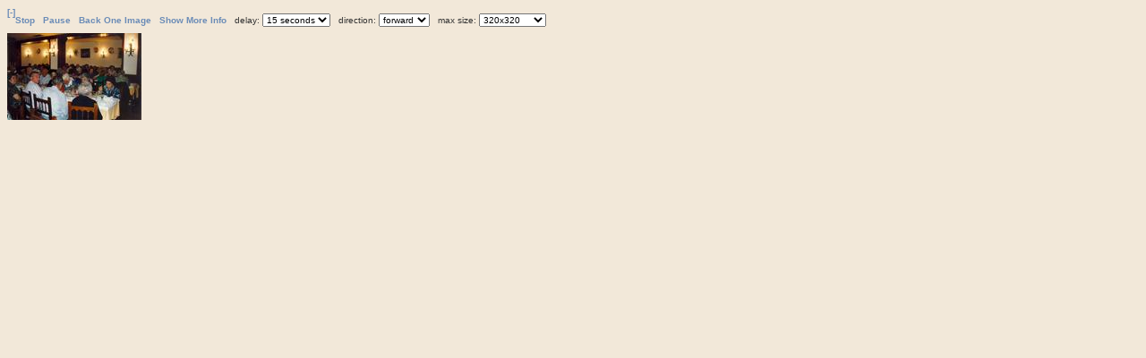

--- FILE ---
content_type: text/html; charset=UTF-8
request_url: https://www.llefia.org/gallery/main.php?g2_view=slideshow.Slideshow&g2_itemId=19207
body_size: 6054
content:
 <!DOCTYPE html PUBLIC "-//W3C//DTD XHTML 1.0 Strict//EN" "http://www.w3.org/TR/xhtml1/DTD/xhtml1-strict.dtd"> <html lang="ca-ES">   <head>      <title>Arxiu Hist&ograve;ric de Llefi&agrave;</title>     <script type="text/JavaScript">
//<![CDATA[
var agent = navigator.userAgent.toLowerCase();
var appver = parseInt(navigator.appVersion);
var bCanBlend = (agent.indexOf('msie') != -1) && (agent.indexOf('opera') == -1) &&
(appver >= 4) && (agent.indexOf('msie 4') == -1) &&
(agent.indexOf('msie 5.0') == -1);
var filterNames = new Array(16), filters = new Array(16);
filterNames[0] = 'Blend';
filters[0] = 'progid:DXImageTransform.Microsoft.Fade(duration=1)';
filterNames[1] = 'Blinds';
filters[1] = 'progid:DXImageTransform.Microsoft.Blinds(duration=1,bands=20)';
filterNames[2] = 'Checkerboard';
filters[2] = 'progid:DXImageTransform.Microsoft.Checkerboard(duration=1,squaresX=20,squaresY=20)';
filterNames[3] = 'Diagonal';
filters[3] = 'progid:DXImageTransform.Microsoft.Strips(duration=1,motion=rightdown)';
filterNames[4] = 'Doors';
filters[4] = 'progid:DXImageTransform.Microsoft.Barn(duration=1,orientation=vertical)';
filterNames[5] = 'Gradient';
filters[5] = 'progid:DXImageTransform.Microsoft.GradientWipe(duration=1)';
filterNames[6] = 'Iris';
filters[6] = 'progid:DXImageTransform.Microsoft.Iris(duration=1,motion=out)';
filterNames[7] = 'Pinwheel';
filters[7] = 'progid:DXImageTransform.Microsoft.Wheel(duration=1,spokes=12)';
filterNames[8] = 'Pixelate';
filters[8] = 'progid:DXImageTransform.Microsoft.Pixelate(duration=1,maxSquare=10)';
filterNames[9] = 'Radial';
filters[9] = 'progid:DXImageTransform.Microsoft.RadialWipe(duration=1,wipeStyle=clock)';
filterNames[10] = 'Rain';
filters[10] = 'progid:DXImageTransform.Microsoft.RandomBars(duration=1,orientation=vertical)';
filterNames[11] = 'Slide';
filters[11] = 'progid:DXImageTransform.Microsoft.Slide(duration=1,slideStyle=push)';
filterNames[12] = 'Snow';
filters[12] = 'progid:DXImageTransform.Microsoft.RandomDissolve(duration=1,orientation=vertical)';
filterNames[13] = 'Spiral';
filters[13] = 'progid:DXImageTransform.Microsoft.Spiral(duration=1,gridSizeX=40,gridSizeY=40)';
filterNames[14] = 'Stretch';
filters[14] = 'progid:DXImageTransform.Microsoft.Stretch(duration=1,stretchStyle=push)';
filterNames[15] = 'RANDOM';
filters[15] = 'RANDOM';
// ]]>
</script>
<title>Slideshow for 1994</title>
<link rel="stylesheet" type="text/css" href="modules/core/data/gallery.css"/>
<link rel="stylesheet" type="text/css" href="modules/icons/iconpacks/silk/icons.css"/>
<script type="text/javascript" src="modules/search/SearchBlock.js"></script>
<meta http-equiv="Content-Type" content="text/html; charset=UTF-8"/>                      <link rel="stylesheet" type="text/css" href="themes/matrix/theme.css"/>   </head>   <body class="gallery">     <div id="gallery" class="safari">               	<div style="display:none">
<a id="item_0_0"
href="main.php?g2_view=core.DownloadItem&amp;g2_itemId=19047&amp;g2_serialNumber=3"></a>
<a id="item_0_1"
href="main.php?g2_view=core.DownloadItem&amp;g2_itemId=19049&amp;g2_serialNumber=2"></a>
<a id="item_0_2"
href="main.php?g2_view=core.DownloadItem&amp;g2_itemId=19048&amp;g2_serialNumber=2"></a>
<a id="href_0" href="main.php?g2_itemId=19047"></a>
<span id="title_0">Festes populars Sant Antoni 1994</span>
<span id="summary_0"></span>
<span id="date_0">
Data: 23/10/05
</span>
<span id="description_0"></span>
</div>
<div style="display:none">
<a id="item_1_0"
href="main.php?g2_view=core.DownloadItem&amp;g2_itemId=19051&amp;g2_serialNumber=3"></a>
<a id="item_1_1"
href="main.php?g2_view=core.DownloadItem&amp;g2_itemId=19053&amp;g2_serialNumber=2"></a>
<a id="item_1_2"
href="main.php?g2_view=core.DownloadItem&amp;g2_itemId=19052&amp;g2_serialNumber=2"></a>
<a id="href_1" href="main.php?g2_itemId=19051"></a>
<span id="title_1">Festes populars Sant Antoni 1994</span>
<span id="summary_1"></span>
<span id="date_1">
Data: 23/10/05
</span>
<span id="description_1"></span>
</div>
<div style="display:none">
<a id="item_2_0"
href="main.php?g2_view=core.DownloadItem&amp;g2_itemId=19054&amp;g2_serialNumber=3"></a>
<a id="item_2_1"
href="main.php?g2_view=core.DownloadItem&amp;g2_itemId=19056&amp;g2_serialNumber=2"></a>
<a id="item_2_2"
href="main.php?g2_view=core.DownloadItem&amp;g2_itemId=19055&amp;g2_serialNumber=2"></a>
<a id="href_2" href="main.php?g2_itemId=19054"></a>
<span id="title_2">Festes populars Sant Antoni 1994</span>
<span id="summary_2"></span>
<span id="date_2">
Data: 23/10/05
</span>
<span id="description_2"></span>
</div>
<div style="display:none">
<a id="item_3_0"
href="main.php?g2_view=core.DownloadItem&amp;g2_itemId=19057&amp;g2_serialNumber=3"></a>
<a id="item_3_1"
href="main.php?g2_view=core.DownloadItem&amp;g2_itemId=19059&amp;g2_serialNumber=2"></a>
<a id="item_3_2"
href="main.php?g2_view=core.DownloadItem&amp;g2_itemId=19058&amp;g2_serialNumber=2"></a>
<a id="href_3" href="main.php?g2_itemId=19057"></a>
<span id="title_3">Festes populars Sant Antoni 1994</span>
<span id="summary_3"></span>
<span id="date_3">
Data: 23/10/05
</span>
<span id="description_3"></span>
</div>
<div style="display:none">
<a id="item_4_0"
href="main.php?g2_view=core.DownloadItem&amp;g2_itemId=19060&amp;g2_serialNumber=3"></a>
<a id="item_4_1"
href="main.php?g2_view=core.DownloadItem&amp;g2_itemId=19062&amp;g2_serialNumber=2"></a>
<a id="item_4_2"
href="main.php?g2_view=core.DownloadItem&amp;g2_itemId=19061&amp;g2_serialNumber=2"></a>
<a id="href_4" href="main.php?g2_itemId=19060"></a>
<span id="title_4">Festes populars Sant Antoni 1994</span>
<span id="summary_4"></span>
<span id="date_4">
Data: 23/10/05
</span>
<span id="description_4"></span>
</div>
<div style="display:none">
<a id="item_5_0"
href="main.php?g2_view=core.DownloadItem&amp;g2_itemId=19063&amp;g2_serialNumber=3"></a>
<a id="item_5_1"
href="main.php?g2_view=core.DownloadItem&amp;g2_itemId=19065&amp;g2_serialNumber=2"></a>
<a id="item_5_2"
href="main.php?g2_view=core.DownloadItem&amp;g2_itemId=19064&amp;g2_serialNumber=2"></a>
<a id="href_5" href="main.php?g2_itemId=19063"></a>
<span id="title_5">Festes populars Sant Antoni 1994</span>
<span id="summary_5"></span>
<span id="date_5">
Data: 23/10/05
</span>
<span id="description_5"></span>
</div>
<div style="display:none">
<a id="item_6_0"
href="main.php?g2_view=core.DownloadItem&amp;g2_itemId=19066&amp;g2_serialNumber=3"></a>
<a id="item_6_1"
href="main.php?g2_view=core.DownloadItem&amp;g2_itemId=19068&amp;g2_serialNumber=2"></a>
<a id="item_6_2"
href="main.php?g2_view=core.DownloadItem&amp;g2_itemId=19067&amp;g2_serialNumber=2"></a>
<a id="href_6" href="main.php?g2_itemId=19066"></a>
<span id="title_6">Festes populars Sant Antoni 1994</span>
<span id="summary_6"></span>
<span id="date_6">
Data: 23/10/05
</span>
<span id="description_6"></span>
</div>
<div style="display:none">
<a id="item_7_0"
href="main.php?g2_view=core.DownloadItem&amp;g2_itemId=19069&amp;g2_serialNumber=3"></a>
<a id="item_7_1"
href="main.php?g2_view=core.DownloadItem&amp;g2_itemId=19071&amp;g2_serialNumber=2"></a>
<a id="item_7_2"
href="main.php?g2_view=core.DownloadItem&amp;g2_itemId=19070&amp;g2_serialNumber=2"></a>
<a id="href_7" href="main.php?g2_itemId=19069"></a>
<span id="title_7">Festes populars Sant Antoni 1994</span>
<span id="summary_7"></span>
<span id="date_7">
Data: 23/10/05
</span>
<span id="description_7"></span>
</div>
<div style="display:none">
<a id="item_8_0"
href="main.php?g2_view=core.DownloadItem&amp;g2_itemId=19072&amp;g2_serialNumber=3"></a>
<a id="item_8_1"
href="main.php?g2_view=core.DownloadItem&amp;g2_itemId=19074&amp;g2_serialNumber=2"></a>
<a id="item_8_2"
href="main.php?g2_view=core.DownloadItem&amp;g2_itemId=19073&amp;g2_serialNumber=2"></a>
<a id="href_8" href="main.php?g2_itemId=19072"></a>
<span id="title_8">Festes populars Sant Antoni 1994</span>
<span id="summary_8"></span>
<span id="date_8">
Data: 23/10/05
</span>
<span id="description_8"></span>
</div>
<div style="display:none">
<a id="item_9_0"
href="main.php?g2_view=core.DownloadItem&amp;g2_itemId=19075&amp;g2_serialNumber=3"></a>
<a id="item_9_1"
href="main.php?g2_view=core.DownloadItem&amp;g2_itemId=19077&amp;g2_serialNumber=2"></a>
<a id="item_9_2"
href="main.php?g2_view=core.DownloadItem&amp;g2_itemId=19076&amp;g2_serialNumber=2"></a>
<a id="href_9" href="main.php?g2_itemId=19075"></a>
<span id="title_9">Festes populars Sant Antoni 1994</span>
<span id="summary_9"></span>
<span id="date_9">
Data: 23/10/05
</span>
<span id="description_9"></span>
</div>
<div style="display:none">
<a id="item_10_0"
href="main.php?g2_view=core.DownloadItem&amp;g2_itemId=19078&amp;g2_serialNumber=3"></a>
<a id="item_10_1"
href="main.php?g2_view=core.DownloadItem&amp;g2_itemId=19080&amp;g2_serialNumber=2"></a>
<a id="item_10_2"
href="main.php?g2_view=core.DownloadItem&amp;g2_itemId=19079&amp;g2_serialNumber=2"></a>
<a id="href_10" href="main.php?g2_itemId=19078"></a>
<span id="title_10">Festes populars Sant Antoni 1994</span>
<span id="summary_10"></span>
<span id="date_10">
Data: 23/10/05
</span>
<span id="description_10"></span>
</div>
<div style="display:none">
<a id="item_11_0"
href="main.php?g2_view=core.DownloadItem&amp;g2_itemId=19081&amp;g2_serialNumber=3"></a>
<a id="item_11_1"
href="main.php?g2_view=core.DownloadItem&amp;g2_itemId=19083&amp;g2_serialNumber=2"></a>
<a id="item_11_2"
href="main.php?g2_view=core.DownloadItem&amp;g2_itemId=19082&amp;g2_serialNumber=2"></a>
<a id="href_11" href="main.php?g2_itemId=19081"></a>
<span id="title_11">Festes populars Sant Antoni 1994</span>
<span id="summary_11"></span>
<span id="date_11">
Data: 23/10/05
</span>
<span id="description_11"></span>
</div>
<div style="display:none">
<a id="item_12_0"
href="main.php?g2_view=core.DownloadItem&amp;g2_itemId=19084&amp;g2_serialNumber=3"></a>
<a id="item_12_1"
href="main.php?g2_view=core.DownloadItem&amp;g2_itemId=19086&amp;g2_serialNumber=2"></a>
<a id="item_12_2"
href="main.php?g2_view=core.DownloadItem&amp;g2_itemId=19085&amp;g2_serialNumber=2"></a>
<a id="href_12" href="main.php?g2_itemId=19084"></a>
<span id="title_12">Festes populars Sant Antoni 1994</span>
<span id="summary_12"></span>
<span id="date_12">
Data: 23/10/05
</span>
<span id="description_12"></span>
</div>
<div style="display:none">
<a id="item_13_0"
href="main.php?g2_view=core.DownloadItem&amp;g2_itemId=19087&amp;g2_serialNumber=3"></a>
<a id="item_13_1"
href="main.php?g2_view=core.DownloadItem&amp;g2_itemId=19089&amp;g2_serialNumber=2"></a>
<a id="item_13_2"
href="main.php?g2_view=core.DownloadItem&amp;g2_itemId=19088&amp;g2_serialNumber=2"></a>
<a id="href_13" href="main.php?g2_itemId=19087"></a>
<span id="title_13">Festes populars Sant Antoni 1994</span>
<span id="summary_13"></span>
<span id="date_13">
Data: 23/10/05
</span>
<span id="description_13"></span>
</div>
<div style="display:none">
<a id="item_14_0"
href="main.php?g2_view=core.DownloadItem&amp;g2_itemId=19090&amp;g2_serialNumber=3"></a>
<a id="item_14_1"
href="main.php?g2_view=core.DownloadItem&amp;g2_itemId=19092&amp;g2_serialNumber=2"></a>
<a id="item_14_2"
href="main.php?g2_view=core.DownloadItem&amp;g2_itemId=19091&amp;g2_serialNumber=2"></a>
<a id="href_14" href="main.php?g2_itemId=19090"></a>
<span id="title_14">Festes populars Sant Antoni 1994</span>
<span id="summary_14"></span>
<span id="date_14">
Data: 23/10/05
</span>
<span id="description_14"></span>
</div>
<div style="display:none">
<a id="item_15_0"
href="main.php?g2_view=core.DownloadItem&amp;g2_itemId=19093&amp;g2_serialNumber=3"></a>
<a id="item_15_1"
href="main.php?g2_view=core.DownloadItem&amp;g2_itemId=19095&amp;g2_serialNumber=2"></a>
<a id="item_15_2"
href="main.php?g2_view=core.DownloadItem&amp;g2_itemId=19094&amp;g2_serialNumber=2"></a>
<a id="href_15" href="main.php?g2_itemId=19093"></a>
<span id="title_15">Festes populars Sant Antoni 1994</span>
<span id="summary_15"></span>
<span id="date_15">
Data: 23/10/05
</span>
<span id="description_15"></span>
</div>
<div style="display:none">
<a id="item_16_0"
href="main.php?g2_view=core.DownloadItem&amp;g2_itemId=19096&amp;g2_serialNumber=3"></a>
<a id="item_16_1"
href="main.php?g2_view=core.DownloadItem&amp;g2_itemId=19098&amp;g2_serialNumber=2"></a>
<a id="item_16_2"
href="main.php?g2_view=core.DownloadItem&amp;g2_itemId=19097&amp;g2_serialNumber=2"></a>
<a id="href_16" href="main.php?g2_itemId=19096"></a>
<span id="title_16">Festes populars Sant Antoni 1994</span>
<span id="summary_16"></span>
<span id="date_16">
Data: 23/10/05
</span>
<span id="description_16"></span>
</div>
<div style="display:none">
<a id="item_17_0"
href="main.php?g2_view=core.DownloadItem&amp;g2_itemId=19099&amp;g2_serialNumber=3"></a>
<a id="item_17_1"
href="main.php?g2_view=core.DownloadItem&amp;g2_itemId=19101&amp;g2_serialNumber=2"></a>
<a id="item_17_2"
href="main.php?g2_view=core.DownloadItem&amp;g2_itemId=19100&amp;g2_serialNumber=2"></a>
<a id="href_17" href="main.php?g2_itemId=19099"></a>
<span id="title_17">Festes populars Sant Antoni 1994</span>
<span id="summary_17"></span>
<span id="date_17">
Data: 23/10/05
</span>
<span id="description_17"></span>
</div>
<div style="display:none">
<a id="item_18_0"
href="main.php?g2_view=core.DownloadItem&amp;g2_itemId=19102&amp;g2_serialNumber=3"></a>
<a id="item_18_1"
href="main.php?g2_view=core.DownloadItem&amp;g2_itemId=19104&amp;g2_serialNumber=2"></a>
<a id="item_18_2"
href="main.php?g2_view=core.DownloadItem&amp;g2_itemId=19103&amp;g2_serialNumber=2"></a>
<a id="href_18" href="main.php?g2_itemId=19102"></a>
<span id="title_18">Festes populars Sant Antoni 1994</span>
<span id="summary_18"></span>
<span id="date_18">
Data: 23/10/05
</span>
<span id="description_18"></span>
</div>
<div style="display:none">
<a id="item_19_0"
href="main.php?g2_view=core.DownloadItem&amp;g2_itemId=19105&amp;g2_serialNumber=3"></a>
<a id="item_19_1"
href="main.php?g2_view=core.DownloadItem&amp;g2_itemId=19107&amp;g2_serialNumber=2"></a>
<a id="item_19_2"
href="main.php?g2_view=core.DownloadItem&amp;g2_itemId=19106&amp;g2_serialNumber=2"></a>
<a id="href_19" href="main.php?g2_itemId=19105"></a>
<span id="title_19">Festes populars Sant Antoni 1994</span>
<span id="summary_19"></span>
<span id="date_19">
Data: 23/10/05
</span>
<span id="description_19"></span>
</div>
<div style="display:none">
<a id="item_20_0"
href="main.php?g2_view=core.DownloadItem&amp;g2_itemId=19108&amp;g2_serialNumber=3"></a>
<a id="item_20_1"
href="main.php?g2_view=core.DownloadItem&amp;g2_itemId=19110&amp;g2_serialNumber=2"></a>
<a id="item_20_2"
href="main.php?g2_view=core.DownloadItem&amp;g2_itemId=19109&amp;g2_serialNumber=2"></a>
<a id="href_20" href="main.php?g2_itemId=19108"></a>
<span id="title_20">Festes populars Sant Antoni 1994</span>
<span id="summary_20"></span>
<span id="date_20">
Data: 23/10/05
</span>
<span id="description_20"></span>
</div>
<div style="display:none">
<a id="item_21_0"
href="main.php?g2_view=core.DownloadItem&amp;g2_itemId=19111&amp;g2_serialNumber=3"></a>
<a id="item_21_1"
href="main.php?g2_view=core.DownloadItem&amp;g2_itemId=19113&amp;g2_serialNumber=2"></a>
<a id="item_21_2"
href="main.php?g2_view=core.DownloadItem&amp;g2_itemId=19112&amp;g2_serialNumber=2"></a>
<a id="href_21" href="main.php?g2_itemId=19111"></a>
<span id="title_21">Festes populars Sant Antoni 1994</span>
<span id="summary_21"></span>
<span id="date_21">
Data: 23/10/05
</span>
<span id="description_21"></span>
</div>
<div style="display:none">
<a id="item_22_0"
href="main.php?g2_view=core.DownloadItem&amp;g2_itemId=19114&amp;g2_serialNumber=3"></a>
<a id="item_22_1"
href="main.php?g2_view=core.DownloadItem&amp;g2_itemId=19116&amp;g2_serialNumber=2"></a>
<a id="item_22_2"
href="main.php?g2_view=core.DownloadItem&amp;g2_itemId=19115&amp;g2_serialNumber=2"></a>
<a id="href_22" href="main.php?g2_itemId=19114"></a>
<span id="title_22">Festes populars Sant Antoni 1994</span>
<span id="summary_22"></span>
<span id="date_22">
Data: 23/10/05
</span>
<span id="description_22"></span>
</div>
<div style="display:none">
<a id="item_23_0"
href="main.php?g2_view=core.DownloadItem&amp;g2_itemId=19117&amp;g2_serialNumber=3"></a>
<a id="item_23_1"
href="main.php?g2_view=core.DownloadItem&amp;g2_itemId=19119&amp;g2_serialNumber=2"></a>
<a id="item_23_2"
href="main.php?g2_view=core.DownloadItem&amp;g2_itemId=19118&amp;g2_serialNumber=2"></a>
<a id="href_23" href="main.php?g2_itemId=19117"></a>
<span id="title_23">Festes populars Sant Antoni 1994</span>
<span id="summary_23"></span>
<span id="date_23">
Data: 23/10/05
</span>
<span id="description_23"></span>
</div>
<div style="display:none">
<a id="item_24_0"
href="main.php?g2_view=core.DownloadItem&amp;g2_itemId=19120&amp;g2_serialNumber=3"></a>
<a id="item_24_1"
href="main.php?g2_view=core.DownloadItem&amp;g2_itemId=19122&amp;g2_serialNumber=2"></a>
<a id="item_24_2"
href="main.php?g2_view=core.DownloadItem&amp;g2_itemId=19121&amp;g2_serialNumber=2"></a>
<a id="href_24" href="main.php?g2_itemId=19120"></a>
<span id="title_24">Festes populars Sant Antoni 1994</span>
<span id="summary_24"></span>
<span id="date_24">
Data: 23/10/05
</span>
<span id="description_24"></span>
</div>
<div style="display:none">
<a id="item_25_0"
href="main.php?g2_view=core.DownloadItem&amp;g2_itemId=19123&amp;g2_serialNumber=3"></a>
<a id="item_25_1"
href="main.php?g2_view=core.DownloadItem&amp;g2_itemId=19125&amp;g2_serialNumber=2"></a>
<a id="item_25_2"
href="main.php?g2_view=core.DownloadItem&amp;g2_itemId=19124&amp;g2_serialNumber=2"></a>
<a id="href_25" href="main.php?g2_itemId=19123"></a>
<span id="title_25">Festes populars Sant Antoni 1994</span>
<span id="summary_25"></span>
<span id="date_25">
Data: 23/10/05
</span>
<span id="description_25"></span>
</div>
<div style="display:none">
<a id="item_26_0"
href="main.php?g2_view=core.DownloadItem&amp;g2_itemId=19126&amp;g2_serialNumber=3"></a>
<a id="item_26_1"
href="main.php?g2_view=core.DownloadItem&amp;g2_itemId=19128&amp;g2_serialNumber=2"></a>
<a id="item_26_2"
href="main.php?g2_view=core.DownloadItem&amp;g2_itemId=19127&amp;g2_serialNumber=2"></a>
<a id="href_26" href="main.php?g2_itemId=19126"></a>
<span id="title_26">Festes populars Sant Antoni 1994</span>
<span id="summary_26"></span>
<span id="date_26">
Data: 23/10/05
</span>
<span id="description_26"></span>
</div>
<div style="display:none">
<a id="item_27_0"
href="main.php?g2_view=core.DownloadItem&amp;g2_itemId=19129&amp;g2_serialNumber=3"></a>
<a id="item_27_1"
href="main.php?g2_view=core.DownloadItem&amp;g2_itemId=19131&amp;g2_serialNumber=2"></a>
<a id="item_27_2"
href="main.php?g2_view=core.DownloadItem&amp;g2_itemId=19130&amp;g2_serialNumber=2"></a>
<a id="href_27" href="main.php?g2_itemId=19129"></a>
<span id="title_27">Festes populars Sant Antoni 1994</span>
<span id="summary_27"></span>
<span id="date_27">
Data: 23/10/05
</span>
<span id="description_27"></span>
</div>
<div style="display:none">
<a id="item_28_0"
href="main.php?g2_view=core.DownloadItem&amp;g2_itemId=19132&amp;g2_serialNumber=3"></a>
<a id="item_28_1"
href="main.php?g2_view=core.DownloadItem&amp;g2_itemId=19134&amp;g2_serialNumber=2"></a>
<a id="item_28_2"
href="main.php?g2_view=core.DownloadItem&amp;g2_itemId=19133&amp;g2_serialNumber=2"></a>
<a id="href_28" href="main.php?g2_itemId=19132"></a>
<span id="title_28">Festes populars Sant Antoni 1994</span>
<span id="summary_28"></span>
<span id="date_28">
Data: 23/10/05
</span>
<span id="description_28"></span>
</div>
<div style="display:none">
<a id="item_29_0"
href="main.php?g2_view=core.DownloadItem&amp;g2_itemId=19135&amp;g2_serialNumber=3"></a>
<a id="item_29_1"
href="main.php?g2_view=core.DownloadItem&amp;g2_itemId=19137&amp;g2_serialNumber=2"></a>
<a id="item_29_2"
href="main.php?g2_view=core.DownloadItem&amp;g2_itemId=19136&amp;g2_serialNumber=2"></a>
<a id="href_29" href="main.php?g2_itemId=19135"></a>
<span id="title_29">Festes populars Sant Antoni 1994</span>
<span id="summary_29"></span>
<span id="date_29">
Data: 23/10/05
</span>
<span id="description_29"></span>
</div>
<div style="display:none">
<a id="item_30_0"
href="main.php?g2_view=core.DownloadItem&amp;g2_itemId=19138&amp;g2_serialNumber=3"></a>
<a id="item_30_1"
href="main.php?g2_view=core.DownloadItem&amp;g2_itemId=19140&amp;g2_serialNumber=2"></a>
<a id="item_30_2"
href="main.php?g2_view=core.DownloadItem&amp;g2_itemId=19139&amp;g2_serialNumber=2"></a>
<a id="href_30" href="main.php?g2_itemId=19138"></a>
<span id="title_30">Festes populars Sant Antoni 1994</span>
<span id="summary_30"></span>
<span id="date_30">
Data: 23/10/05
</span>
<span id="description_30"></span>
</div>
<div style="display:none">
<a id="item_31_0"
href="main.php?g2_view=core.DownloadItem&amp;g2_itemId=19141&amp;g2_serialNumber=3"></a>
<a id="item_31_1"
href="main.php?g2_view=core.DownloadItem&amp;g2_itemId=19143&amp;g2_serialNumber=2"></a>
<a id="item_31_2"
href="main.php?g2_view=core.DownloadItem&amp;g2_itemId=19142&amp;g2_serialNumber=2"></a>
<a id="href_31" href="main.php?g2_itemId=19141"></a>
<span id="title_31">Festes populars Sant Antoni 1994</span>
<span id="summary_31"></span>
<span id="date_31">
Data: 23/10/05
</span>
<span id="description_31"></span>
</div>
<div style="display:none">
<a id="item_32_0"
href="main.php?g2_view=core.DownloadItem&amp;g2_itemId=19144&amp;g2_serialNumber=3"></a>
<a id="item_32_1"
href="main.php?g2_view=core.DownloadItem&amp;g2_itemId=19146&amp;g2_serialNumber=2"></a>
<a id="item_32_2"
href="main.php?g2_view=core.DownloadItem&amp;g2_itemId=19145&amp;g2_serialNumber=2"></a>
<a id="href_32" href="main.php?g2_itemId=19144"></a>
<span id="title_32">Festes populars Sant Antoni 1994</span>
<span id="summary_32"></span>
<span id="date_32">
Data: 23/10/05
</span>
<span id="description_32"></span>
</div>
<div style="display:none">
<a id="item_33_0"
href="main.php?g2_view=core.DownloadItem&amp;g2_itemId=19147&amp;g2_serialNumber=3"></a>
<a id="item_33_1"
href="main.php?g2_view=core.DownloadItem&amp;g2_itemId=19149&amp;g2_serialNumber=2"></a>
<a id="item_33_2"
href="main.php?g2_view=core.DownloadItem&amp;g2_itemId=19148&amp;g2_serialNumber=2"></a>
<a id="href_33" href="main.php?g2_itemId=19147"></a>
<span id="title_33">Festes populars Sant Antoni 1994</span>
<span id="summary_33"></span>
<span id="date_33">
Data: 23/10/05
</span>
<span id="description_33"></span>
</div>
<div style="display:none">
<a id="item_34_0"
href="main.php?g2_view=core.DownloadItem&amp;g2_itemId=19150&amp;g2_serialNumber=3"></a>
<a id="item_34_1"
href="main.php?g2_view=core.DownloadItem&amp;g2_itemId=19152&amp;g2_serialNumber=2"></a>
<a id="item_34_2"
href="main.php?g2_view=core.DownloadItem&amp;g2_itemId=19151&amp;g2_serialNumber=2"></a>
<a id="href_34" href="main.php?g2_itemId=19150"></a>
<span id="title_34">Festes populars Sant Antoni 1994</span>
<span id="summary_34"></span>
<span id="date_34">
Data: 23/10/05
</span>
<span id="description_34"></span>
</div>
<div style="display:none">
<a id="item_35_0"
href="main.php?g2_view=core.DownloadItem&amp;g2_itemId=19153&amp;g2_serialNumber=3"></a>
<a id="item_35_1"
href="main.php?g2_view=core.DownloadItem&amp;g2_itemId=19155&amp;g2_serialNumber=2"></a>
<a id="item_35_2"
href="main.php?g2_view=core.DownloadItem&amp;g2_itemId=19154&amp;g2_serialNumber=2"></a>
<a id="href_35" href="main.php?g2_itemId=19153"></a>
<span id="title_35">Festes populars Sant Antoni 1994</span>
<span id="summary_35"></span>
<span id="date_35">
Data: 23/10/05
</span>
<span id="description_35"></span>
</div>
<div style="display:none">
<a id="item_36_0"
href="main.php?g2_view=core.DownloadItem&amp;g2_itemId=19156&amp;g2_serialNumber=3"></a>
<a id="item_36_1"
href="main.php?g2_view=core.DownloadItem&amp;g2_itemId=19158&amp;g2_serialNumber=2"></a>
<a id="item_36_2"
href="main.php?g2_view=core.DownloadItem&amp;g2_itemId=19157&amp;g2_serialNumber=2"></a>
<a id="href_36" href="main.php?g2_itemId=19156"></a>
<span id="title_36">Festes populars Sant Antoni 1994</span>
<span id="summary_36"></span>
<span id="date_36">
Data: 23/10/05
</span>
<span id="description_36"></span>
</div>
<div style="display:none">
<a id="item_37_0"
href="main.php?g2_view=core.DownloadItem&amp;g2_itemId=19159&amp;g2_serialNumber=3"></a>
<a id="item_37_1"
href="main.php?g2_view=core.DownloadItem&amp;g2_itemId=19161&amp;g2_serialNumber=2"></a>
<a id="item_37_2"
href="main.php?g2_view=core.DownloadItem&amp;g2_itemId=19160&amp;g2_serialNumber=2"></a>
<a id="href_37" href="main.php?g2_itemId=19159"></a>
<span id="title_37">Festes populars Sant Antoni 1994</span>
<span id="summary_37"></span>
<span id="date_37">
Data: 23/10/05
</span>
<span id="description_37"></span>
</div>
<div style="display:none">
<a id="item_38_0"
href="main.php?g2_view=core.DownloadItem&amp;g2_itemId=19162&amp;g2_serialNumber=3"></a>
<a id="item_38_1"
href="main.php?g2_view=core.DownloadItem&amp;g2_itemId=19164&amp;g2_serialNumber=2"></a>
<a id="item_38_2"
href="main.php?g2_view=core.DownloadItem&amp;g2_itemId=19163&amp;g2_serialNumber=2"></a>
<a id="href_38" href="main.php?g2_itemId=19162"></a>
<span id="title_38">Festes populars Sant Antoni 1994</span>
<span id="summary_38"></span>
<span id="date_38">
Data: 23/10/05
</span>
<span id="description_38"></span>
</div>
<div style="display:none">
<a id="item_39_0"
href="main.php?g2_view=core.DownloadItem&amp;g2_itemId=19165&amp;g2_serialNumber=3"></a>
<a id="item_39_1"
href="main.php?g2_view=core.DownloadItem&amp;g2_itemId=19167&amp;g2_serialNumber=2"></a>
<a id="item_39_2"
href="main.php?g2_view=core.DownloadItem&amp;g2_itemId=19166&amp;g2_serialNumber=2"></a>
<a id="href_39" href="main.php?g2_itemId=19165"></a>
<span id="title_39">Festes populars Sant Antoni 1994</span>
<span id="summary_39"></span>
<span id="date_39">
Data: 23/10/05
</span>
<span id="description_39"></span>
</div>
<div style="display:none">
<a id="item_40_0"
href="main.php?g2_view=core.DownloadItem&amp;g2_itemId=19168&amp;g2_serialNumber=3"></a>
<a id="item_40_1"
href="main.php?g2_view=core.DownloadItem&amp;g2_itemId=19170&amp;g2_serialNumber=2"></a>
<a id="item_40_2"
href="main.php?g2_view=core.DownloadItem&amp;g2_itemId=19169&amp;g2_serialNumber=2"></a>
<a id="href_40" href="main.php?g2_itemId=19168"></a>
<span id="title_40">Festes populars Sant Antoni 1994</span>
<span id="summary_40"></span>
<span id="date_40">
Data: 23/10/05
</span>
<span id="description_40"></span>
</div>
<div style="display:none">
<a id="item_41_0"
href="main.php?g2_view=core.DownloadItem&amp;g2_itemId=19171&amp;g2_serialNumber=3"></a>
<a id="item_41_1"
href="main.php?g2_view=core.DownloadItem&amp;g2_itemId=19173&amp;g2_serialNumber=2"></a>
<a id="item_41_2"
href="main.php?g2_view=core.DownloadItem&amp;g2_itemId=19172&amp;g2_serialNumber=2"></a>
<a id="href_41" href="main.php?g2_itemId=19171"></a>
<span id="title_41">Festes populars Sant Antoni 1994</span>
<span id="summary_41"></span>
<span id="date_41">
Data: 23/10/05
</span>
<span id="description_41"></span>
</div>
<div style="display:none">
<a id="item_42_0"
href="main.php?g2_view=core.DownloadItem&amp;g2_itemId=19174&amp;g2_serialNumber=3"></a>
<a id="item_42_1"
href="main.php?g2_view=core.DownloadItem&amp;g2_itemId=19176&amp;g2_serialNumber=2"></a>
<a id="item_42_2"
href="main.php?g2_view=core.DownloadItem&amp;g2_itemId=19175&amp;g2_serialNumber=2"></a>
<a id="href_42" href="main.php?g2_itemId=19174"></a>
<span id="title_42">Festes populars Sant Antoni 1994</span>
<span id="summary_42"></span>
<span id="date_42">
Data: 23/10/05
</span>
<span id="description_42"></span>
</div>
<div style="display:none">
<a id="item_43_0"
href="main.php?g2_view=core.DownloadItem&amp;g2_itemId=19177&amp;g2_serialNumber=3"></a>
<a id="item_43_1"
href="main.php?g2_view=core.DownloadItem&amp;g2_itemId=19179&amp;g2_serialNumber=2"></a>
<a id="item_43_2"
href="main.php?g2_view=core.DownloadItem&amp;g2_itemId=19178&amp;g2_serialNumber=2"></a>
<a id="href_43" href="main.php?g2_itemId=19177"></a>
<span id="title_43">Festes populars Sant Antoni 1994</span>
<span id="summary_43"></span>
<span id="date_43">
Data: 23/10/05
</span>
<span id="description_43"></span>
</div>
<div style="display:none">
<a id="item_44_0"
href="main.php?g2_view=core.DownloadItem&amp;g2_itemId=19180&amp;g2_serialNumber=3"></a>
<a id="item_44_1"
href="main.php?g2_view=core.DownloadItem&amp;g2_itemId=19182&amp;g2_serialNumber=2"></a>
<a id="item_44_2"
href="main.php?g2_view=core.DownloadItem&amp;g2_itemId=19181&amp;g2_serialNumber=2"></a>
<a id="href_44" href="main.php?g2_itemId=19180"></a>
<span id="title_44">Festes populars Sant Antoni 1994</span>
<span id="summary_44"></span>
<span id="date_44">
Data: 23/10/05
</span>
<span id="description_44"></span>
</div>
<div style="display:none">
<a id="item_45_0"
href="main.php?g2_view=core.DownloadItem&amp;g2_itemId=19183&amp;g2_serialNumber=3"></a>
<a id="item_45_1"
href="main.php?g2_view=core.DownloadItem&amp;g2_itemId=19185&amp;g2_serialNumber=2"></a>
<a id="item_45_2"
href="main.php?g2_view=core.DownloadItem&amp;g2_itemId=19184&amp;g2_serialNumber=2"></a>
<a id="href_45" href="main.php?g2_itemId=19183"></a>
<span id="title_45">Festes populars Sant Antoni 1994</span>
<span id="summary_45"></span>
<span id="date_45">
Data: 23/10/05
</span>
<span id="description_45"></span>
</div>
<div style="display:none">
<a id="item_46_0"
href="main.php?g2_view=core.DownloadItem&amp;g2_itemId=19186&amp;g2_serialNumber=3"></a>
<a id="item_46_1"
href="main.php?g2_view=core.DownloadItem&amp;g2_itemId=19188&amp;g2_serialNumber=2"></a>
<a id="item_46_2"
href="main.php?g2_view=core.DownloadItem&amp;g2_itemId=19187&amp;g2_serialNumber=2"></a>
<a id="href_46" href="main.php?g2_itemId=19186"></a>
<span id="title_46">Festes populars Sant Antoni 1994</span>
<span id="summary_46"></span>
<span id="date_46">
Data: 23/10/05
</span>
<span id="description_46"></span>
</div>
<div style="display:none">
<a id="item_47_0"
href="main.php?g2_view=core.DownloadItem&amp;g2_itemId=19189&amp;g2_serialNumber=3"></a>
<a id="item_47_1"
href="main.php?g2_view=core.DownloadItem&amp;g2_itemId=19191&amp;g2_serialNumber=2"></a>
<a id="item_47_2"
href="main.php?g2_view=core.DownloadItem&amp;g2_itemId=19190&amp;g2_serialNumber=2"></a>
<a id="href_47" href="main.php?g2_itemId=19189"></a>
<span id="title_47">Festes populars Sant Antoni 1994</span>
<span id="summary_47"></span>
<span id="date_47">
Data: 23/10/05
</span>
<span id="description_47"></span>
</div>
<div style="display:none">
<a id="item_48_0"
href="main.php?g2_view=core.DownloadItem&amp;g2_itemId=19192&amp;g2_serialNumber=3"></a>
<a id="item_48_1"
href="main.php?g2_view=core.DownloadItem&amp;g2_itemId=19194&amp;g2_serialNumber=2"></a>
<a id="item_48_2"
href="main.php?g2_view=core.DownloadItem&amp;g2_itemId=19193&amp;g2_serialNumber=2"></a>
<a id="href_48" href="main.php?g2_itemId=19192"></a>
<span id="title_48">Festes populars Sant Antoni 1994</span>
<span id="summary_48"></span>
<span id="date_48">
Data: 23/10/05
</span>
<span id="description_48"></span>
</div>
<div style="display:none">
<a id="item_49_0"
href="main.php?g2_view=core.DownloadItem&amp;g2_itemId=19195&amp;g2_serialNumber=3"></a>
<a id="item_49_1"
href="main.php?g2_view=core.DownloadItem&amp;g2_itemId=19197&amp;g2_serialNumber=2"></a>
<a id="item_49_2"
href="main.php?g2_view=core.DownloadItem&amp;g2_itemId=19196&amp;g2_serialNumber=2"></a>
<a id="href_49" href="main.php?g2_itemId=19195"></a>
<span id="title_49">Festes populars Sant Antoni 1994</span>
<span id="summary_49"></span>
<span id="date_49">
Data: 23/10/05
</span>
<span id="description_49"></span>
</div>
<div style="display:none">
<a id="item_50_0"
href="main.php?g2_view=core.DownloadItem&amp;g2_itemId=19198&amp;g2_serialNumber=3"></a>
<a id="item_50_1"
href="main.php?g2_view=core.DownloadItem&amp;g2_itemId=19200&amp;g2_serialNumber=2"></a>
<a id="item_50_2"
href="main.php?g2_view=core.DownloadItem&amp;g2_itemId=19199&amp;g2_serialNumber=2"></a>
<a id="href_50" href="main.php?g2_itemId=19198"></a>
<span id="title_50">Festes populars Sant Antoni 1994</span>
<span id="summary_50"></span>
<span id="date_50">
Data: 23/10/05
</span>
<span id="description_50"></span>
</div>
<div style="display:none">
<a id="item_51_0"
href="main.php?g2_view=core.DownloadItem&amp;g2_itemId=19201&amp;g2_serialNumber=3"></a>
<a id="item_51_1"
href="main.php?g2_view=core.DownloadItem&amp;g2_itemId=19203&amp;g2_serialNumber=2"></a>
<a id="item_51_2"
href="main.php?g2_view=core.DownloadItem&amp;g2_itemId=19202&amp;g2_serialNumber=2"></a>
<a id="href_51" href="main.php?g2_itemId=19201"></a>
<span id="title_51">Festes populars Sant Antoni 1994</span>
<span id="summary_51"></span>
<span id="date_51">
Data: 23/10/05
</span>
<span id="description_51"></span>
</div>
<div style="display:none">
<a id="item_52_0"
href="main.php?g2_view=core.DownloadItem&amp;g2_itemId=19204&amp;g2_serialNumber=3"></a>
<a id="item_52_1"
href="main.php?g2_view=core.DownloadItem&amp;g2_itemId=19206&amp;g2_serialNumber=2"></a>
<a id="item_52_2"
href="main.php?g2_view=core.DownloadItem&amp;g2_itemId=19205&amp;g2_serialNumber=2"></a>
<a id="href_52" href="main.php?g2_itemId=19204"></a>
<span id="title_52">Festes populars Sant Antoni 1994</span>
<span id="summary_52"></span>
<span id="date_52">
Data: 23/10/05
</span>
<span id="description_52"></span>
</div>
<div style="display:none">
<a id="item_53_0"
href="main.php?g2_view=core.DownloadItem&amp;g2_itemId=19207&amp;g2_serialNumber=3"></a>
<a id="item_53_1"
href="main.php?g2_view=core.DownloadItem&amp;g2_itemId=19209&amp;g2_serialNumber=2"></a>
<a id="item_53_2"
href="main.php?g2_view=core.DownloadItem&amp;g2_itemId=19208&amp;g2_serialNumber=2"></a>
<a id="href_53" href="main.php?g2_itemId=19207"></a>
<span id="title_53">Festes populars Sant Antoni 1994</span>
<span id="summary_53"></span>
<span id="date_53">
Data: 23/10/05
</span>
<span id="description_53"></span>
</div>
<div style="display:none">
<a id="item_54_0"
href="main.php?g2_view=core.DownloadItem&amp;g2_itemId=19210&amp;g2_serialNumber=3"></a>
<a id="item_54_1"
href="main.php?g2_view=core.DownloadItem&amp;g2_itemId=19212&amp;g2_serialNumber=2"></a>
<a id="item_54_2"
href="main.php?g2_view=core.DownloadItem&amp;g2_itemId=19211&amp;g2_serialNumber=2"></a>
<a id="href_54" href="main.php?g2_itemId=19210"></a>
<span id="title_54">Festes populars Sant Antoni 1994</span>
<span id="summary_54"></span>
<span id="date_54">
Data: 23/10/05
</span>
<span id="description_54"></span>
</div>
<div style="display:none">
<a id="item_55_0"
href="main.php?g2_view=core.DownloadItem&amp;g2_itemId=19213&amp;g2_serialNumber=3"></a>
<a id="item_55_1"
href="main.php?g2_view=core.DownloadItem&amp;g2_itemId=19215&amp;g2_serialNumber=2"></a>
<a id="item_55_2"
href="main.php?g2_view=core.DownloadItem&amp;g2_itemId=19214&amp;g2_serialNumber=2"></a>
<a id="href_55" href="main.php?g2_itemId=19213"></a>
<span id="title_55">Festes populars Sant Antoni 1994</span>
<span id="summary_55"></span>
<span id="date_55">
Data: 23/10/05
</span>
<span id="description_55"></span>
</div>
<div style="display:none">
<a id="item_56_0"
href="main.php?g2_view=core.DownloadItem&amp;g2_itemId=19216&amp;g2_serialNumber=3"></a>
<a id="item_56_1"
href="main.php?g2_view=core.DownloadItem&amp;g2_itemId=19218&amp;g2_serialNumber=2"></a>
<a id="item_56_2"
href="main.php?g2_view=core.DownloadItem&amp;g2_itemId=19217&amp;g2_serialNumber=2"></a>
<a id="href_56" href="main.php?g2_itemId=19216"></a>
<span id="title_56">Festes populars Sant Antoni 1994</span>
<span id="summary_56"></span>
<span id="date_56">
Data: 23/10/05
</span>
<span id="description_56"></span>
</div>
<div style="display:none">
<a id="item_57_0"
href="main.php?g2_view=core.DownloadItem&amp;g2_itemId=19219&amp;g2_serialNumber=3"></a>
<a id="item_57_1"
href="main.php?g2_view=core.DownloadItem&amp;g2_itemId=19221&amp;g2_serialNumber=2"></a>
<a id="item_57_2"
href="main.php?g2_view=core.DownloadItem&amp;g2_itemId=19220&amp;g2_serialNumber=2"></a>
<a id="href_57" href="main.php?g2_itemId=19219"></a>
<span id="title_57">Festes populars Sant Antoni 1994</span>
<span id="summary_57"></span>
<span id="date_57">
Data: 23/10/05
</span>
<span id="description_57"></span>
</div>
<div style="display:none">
<a id="item_58_0"
href="main.php?g2_view=core.DownloadItem&amp;g2_itemId=19222&amp;g2_serialNumber=3"></a>
<a id="item_58_1"
href="main.php?g2_view=core.DownloadItem&amp;g2_itemId=19224&amp;g2_serialNumber=2"></a>
<a id="item_58_2"
href="main.php?g2_view=core.DownloadItem&amp;g2_itemId=19223&amp;g2_serialNumber=2"></a>
<a id="href_58" href="main.php?g2_itemId=19222"></a>
<span id="title_58">Festes populars Sant Antoni 1994</span>
<span id="summary_58"></span>
<span id="date_58">
Data: 23/10/05
</span>
<span id="description_58"></span>
</div>
<div style="display:none">
<a id="item_59_0"
href="main.php?g2_view=core.DownloadItem&amp;g2_itemId=19225&amp;g2_serialNumber=3"></a>
<a id="item_59_1"
href="main.php?g2_view=core.DownloadItem&amp;g2_itemId=19227&amp;g2_serialNumber=2"></a>
<a id="item_59_2"
href="main.php?g2_view=core.DownloadItem&amp;g2_itemId=19226&amp;g2_serialNumber=2"></a>
<a id="href_59" href="main.php?g2_itemId=19225"></a>
<span id="title_59">Festes populars Sant Antoni 1994</span>
<span id="summary_59"></span>
<span id="date_59">
Data: 23/10/05
</span>
<span id="description_59"></span>
</div>
<div style="display:none">
<a id="item_60_0"
href="main.php?g2_view=core.DownloadItem&amp;g2_itemId=19228&amp;g2_serialNumber=3"></a>
<a id="item_60_1"
href="main.php?g2_view=core.DownloadItem&amp;g2_itemId=19230&amp;g2_serialNumber=2"></a>
<a id="item_60_2"
href="main.php?g2_view=core.DownloadItem&amp;g2_itemId=19229&amp;g2_serialNumber=2"></a>
<a id="href_60" href="main.php?g2_itemId=19228"></a>
<span id="title_60">Festes populars Sant Antoni 1994</span>
<span id="summary_60"></span>
<span id="date_60">
Data: 23/10/05
</span>
<span id="description_60"></span>
</div>
<div style="display:none">
<a id="item_61_0"
href="main.php?g2_view=core.DownloadItem&amp;g2_itemId=19231&amp;g2_serialNumber=3"></a>
<a id="item_61_1"
href="main.php?g2_view=core.DownloadItem&amp;g2_itemId=19233&amp;g2_serialNumber=2"></a>
<a id="item_61_2"
href="main.php?g2_view=core.DownloadItem&amp;g2_itemId=19232&amp;g2_serialNumber=2"></a>
<a id="href_61" href="main.php?g2_itemId=19231"></a>
<span id="title_61">Festes populars Sant Antoni 1994</span>
<span id="summary_61"></span>
<span id="date_61">
Data: 23/10/05
</span>
<span id="description_61"></span>
</div>
<div style="display:none">
<a id="item_62_0"
href="main.php?g2_view=core.DownloadItem&amp;g2_itemId=19234&amp;g2_serialNumber=3"></a>
<a id="item_62_1"
href="main.php?g2_view=core.DownloadItem&amp;g2_itemId=19236&amp;g2_serialNumber=2"></a>
<a id="item_62_2"
href="main.php?g2_view=core.DownloadItem&amp;g2_itemId=19235&amp;g2_serialNumber=2"></a>
<a id="href_62" href="main.php?g2_itemId=19234"></a>
<span id="title_62">Festes populars Sant Antoni 1994</span>
<span id="summary_62"></span>
<span id="date_62">
Data: 23/10/05
</span>
<span id="description_62"></span>
</div>
<div style="display:none">
<a id="item_63_0"
href="main.php?g2_view=core.DownloadItem&amp;g2_itemId=19237&amp;g2_serialNumber=3"></a>
<a id="item_63_1"
href="main.php?g2_view=core.DownloadItem&amp;g2_itemId=19239&amp;g2_serialNumber=2"></a>
<a id="item_63_2"
href="main.php?g2_view=core.DownloadItem&amp;g2_itemId=19238&amp;g2_serialNumber=2"></a>
<a id="href_63" href="main.php?g2_itemId=19237"></a>
<span id="title_63">Festes populars Sant Antoni 1994</span>
<span id="summary_63"></span>
<span id="date_63">
Data: 23/10/05
</span>
<span id="description_63"></span>
</div>
<div style="display:none">
<a id="item_64_0"
href="main.php?g2_view=core.DownloadItem&amp;g2_itemId=19240&amp;g2_serialNumber=3"></a>
<a id="item_64_1"
href="main.php?g2_view=core.DownloadItem&amp;g2_itemId=19242&amp;g2_serialNumber=2"></a>
<a id="item_64_2"
href="main.php?g2_view=core.DownloadItem&amp;g2_itemId=19241&amp;g2_serialNumber=2"></a>
<a id="href_64" href="main.php?g2_itemId=19240"></a>
<span id="title_64">Festes populars Sant Antoni 1994</span>
<span id="summary_64"></span>
<span id="date_64">
Data: 23/10/05
</span>
<span id="description_64"></span>
</div>
<div style="display:none">
<a id="item_65_0"
href="main.php?g2_view=core.DownloadItem&amp;g2_itemId=19243&amp;g2_serialNumber=3"></a>
<a id="item_65_1"
href="main.php?g2_view=core.DownloadItem&amp;g2_itemId=19245&amp;g2_serialNumber=2"></a>
<a id="item_65_2"
href="main.php?g2_view=core.DownloadItem&amp;g2_itemId=19244&amp;g2_serialNumber=2"></a>
<a id="href_65" href="main.php?g2_itemId=19243"></a>
<span id="title_65">Festes populars Sant Antoni 1994</span>
<span id="summary_65"></span>
<span id="date_65">
Data: 23/10/05
</span>
<span id="description_65"></span>
</div>
<script type="text/JavaScript">
// <![CDATA[
var image = new Image(), timer, iDelay = 15000, iDir = 1, iSize = 0;
var bPause = 0, bShowText = 0, bShowTools = 1;
var linkStop, spanPause, spanText, toolText;
var toolBar, textBanner, spanTitle, spanSummary, spanDate, spanDescription;
var index = 53, count = 66;
var is_cached = new Array(count), item_map = new Array(count);
for (i=0; i < count; i++) is_cached[i] = new Array(0,0,0,0,0,0);
item_map[0] = new Array(2,1,1,1,1,0);
item_map[1] = new Array(2,1,1,1,1,0);
item_map[2] = new Array(2,1,1,1,1,0);
item_map[3] = new Array(2,1,1,1,1,0);
item_map[4] = new Array(2,1,1,1,1,0);
item_map[5] = new Array(2,1,1,1,1,0);
item_map[6] = new Array(2,1,1,1,1,0);
item_map[7] = new Array(2,1,1,1,1,0);
item_map[8] = new Array(2,1,1,1,1,0);
item_map[9] = new Array(2,1,1,1,1,0);
item_map[10] = new Array(2,1,1,1,1,0);
item_map[11] = new Array(2,1,1,1,1,0);
item_map[12] = new Array(2,1,1,1,1,0);
item_map[13] = new Array(2,1,1,1,1,0);
item_map[14] = new Array(2,1,1,1,1,0);
item_map[15] = new Array(2,1,1,1,1,0);
item_map[16] = new Array(2,1,1,1,1,0);
item_map[17] = new Array(2,1,1,1,1,0);
item_map[18] = new Array(2,1,1,1,1,0);
item_map[19] = new Array(2,1,1,1,1,0);
item_map[20] = new Array(2,1,1,1,1,0);
item_map[21] = new Array(2,1,1,1,1,0);
item_map[22] = new Array(2,1,1,1,1,0);
item_map[23] = new Array(2,1,1,1,1,0);
item_map[24] = new Array(2,1,1,1,1,0);
item_map[25] = new Array(2,1,1,1,1,0);
item_map[26] = new Array(2,1,1,1,1,0);
item_map[27] = new Array(2,1,1,1,1,0);
item_map[28] = new Array(2,1,1,1,1,0);
item_map[29] = new Array(2,1,1,1,1,0);
item_map[30] = new Array(2,1,1,1,1,0);
item_map[31] = new Array(2,1,1,1,1,0);
item_map[32] = new Array(2,1,1,1,1,0);
item_map[33] = new Array(2,1,1,1,1,0);
item_map[34] = new Array(2,1,1,1,1,0);
item_map[35] = new Array(2,1,1,1,1,0);
item_map[36] = new Array(2,1,1,1,1,0);
item_map[37] = new Array(2,1,1,1,1,0);
item_map[38] = new Array(2,1,1,1,1,0);
item_map[39] = new Array(2,1,1,1,1,0);
item_map[40] = new Array(2,1,1,1,1,0);
item_map[41] = new Array(2,1,1,1,1,0);
item_map[42] = new Array(2,1,1,1,0,0);
item_map[43] = new Array(2,1,1,1,0,0);
item_map[44] = new Array(2,1,1,1,0,0);
item_map[45] = new Array(2,1,1,1,0,0);
item_map[46] = new Array(2,1,1,1,0,0);
item_map[47] = new Array(2,1,1,1,0,0);
item_map[48] = new Array(2,1,1,1,1,0);
item_map[49] = new Array(2,1,1,1,1,0);
item_map[50] = new Array(2,1,1,1,1,0);
item_map[51] = new Array(2,1,1,1,0,0);
item_map[52] = new Array(2,1,1,1,0,0);
item_map[53] = new Array(2,1,1,1,0,0);
item_map[54] = new Array(2,1,1,1,0,0);
item_map[55] = new Array(2,1,1,1,1,0);
item_map[56] = new Array(2,1,1,1,1,0);
item_map[57] = new Array(2,1,1,1,1,0);
item_map[58] = new Array(2,1,1,1,1,0);
item_map[59] = new Array(2,1,1,1,1,0);
item_map[60] = new Array(2,1,1,1,1,0);
item_map[61] = new Array(2,1,1,1,1,0);
item_map[62] = new Array(2,1,1,1,1,0);
item_map[63] = new Array(2,1,1,1,1,0);
item_map[64] = new Array(2,1,1,1,1,0);
item_map[65] = new Array(2,1,1,1,1,0);

function random_int(i) {
return Math.floor(i*(Math.random()%1));
}
var random_order = new Array(count);
for (i=0; i < count; i++) random_order[i] = i;
for (i=count-1; i > 0; i--) {
j = random_int(i+1);
k = random_order[i];
random_order[i] = random_order[j];
random_order[j] = k;
}
function move_index(by) {
if (iDir==0/*random*/) {
random_index = 0;
for (i = 0; i < count; i++)
if (random_order[i] == index) {
random_index = i;
break;
}
return random_order[(random_index+by+count)%count];
}
else return (index+(by*iDir)+count)%count;
}
function preload(i) {
if (!is_cached[i][iSize]) {
is_cached[i][iSize] = 1;
image.src = document.getElementById('item_'+i+'_'+item_map[i][iSize]).href;
}
}
function slide_view_start() {
if (bShowText) show_text();
preload(move_index(1));
if (timer) { clearInterval(timer); clearTimeout(timer); } // Avoid extra timers in opera
if (!bPause) timer = setTimeout('goto_next_photo()', iDelay);
}
function goto_next_photo() {
index = move_index(1);
if (bCanBlend) apply_filter();
document.images.slide.src =
document.getElementById('item_'+index+'_'+item_map[index][iSize]).href;
linkStop.href = document.getElementById('href_'+index).href;
if (bCanBlend) document.images.slide.filters[0].Play();
}
function show_text() {
spanTitle.innerHTML = document.getElementById('title_'+index).innerHTML;
spanSummary.innerHTML = document.getElementById('summary_'+index).innerHTML;
spanDate.innerHTML = document.getElementById('date_'+index).innerHTML;
spanDescription.innerHTML = document.getElementById('description_'+index).innerHTML;
}
function text_onoff() {
bShowText = bShowText ? 0 : 1;
if (bShowText) show_text(); else {
spanTitle.innerHTML = spanSummary.innerHTML =
spanDate.innerHTML = spanDescription.innerHTML = '';
}
textBanner.style.display = bShowText ? 'block' : 'none';
spanText.innerHTML = bShowText ? 'Hide More Info'
: 'Show More Info'; 
}
function start_stop() {
bPause = bPause ? 0 : 1;
if (bPause) clearTimeout(timer);
else goto_next_photo();
spanPause.innerHTML = bPause ? 'Resume'
: 'Pause'; 
}
function jump(by) {
index = move_index(by);
clearTimeout(timer);
goto_next_photo();
}
function apply_filter() {
f = filters[document.getElementById('filter').selectedIndex];
if (f == 'RANDOM') f = filters[random_int(filters.length-1)];
document.images.slide.style.filter = f;
document.images.slide.filters[0].Apply();
}
function new_size(size) {
iSize = size;
jump(-1);
}
function new_order(direct) {
iDir = direct;
}
function new_delay(delay) {
iDelay = delay*1000;
jump(-1);
}
function tools_onoff() {
bShowTools = bShowTools ? 0 : 1;
toolBar.style.display = bShowTools ? 'block' : 'none';
toolText.innerHTML = bShowTools ? '[-]'
: '[+]'; 
}

// ]]>
</script>
<div style="float:left">
<a onclick="tools_onoff();return false">
<span id="tools" style="margin:0;padding:0">
[-]
</span>
</a>
</div>
<div id="gsContent" class="gcBorder1">
<div id="toolbar" class="gbBlock gcBackground1">
<a id="stop" href="main.php?g2_itemId=19207">
Stop
</a>
&nbsp;
<a href="#" onclick="start_stop();return false">
<span id="pause">Pause</span>
</a>
&nbsp;
<a href="#" onclick="jump(-2);return false">
Back One Image
</a>
&nbsp;
<a href="#" onclick="text_onoff();return false">
<span id="moreInfo">Show More Info</span>
</a>
&nbsp;
delay: 
<select onchange="new_delay(this.value)">
<option value="1">1 second</option>
<option value="3">3 seconds</option>
<option value="5">5 seconds</option>
<option value="10">10 seconds</option>
<option selected="selected" value="15">15 seconds</option>
<option value="20">20 seconds</option>
</select>
&nbsp;
direction: 
<select onchange="new_order(this.value)">
<option value="1">forward</option>
<option value="-1">reverse</option>
<option value="0">random</option>
</select>
&nbsp;
max size: 
<select onchange="new_size(this.value)">
<option value="0">320x320</option>
<option value="1">640x640</option>
<option value="2">800x800</option>
<option value="3">1024x1024</option>
<option value="4">1280x1280</option>
<option value="5">no limit</option>
</select>
&nbsp;
<script type="text/JavaScript">
// <![CDATA[
if (bCanBlend) {
document.write('&nbsp; fade: <select id="filter">');
for (i = 0; i < filterNames.length; i++) {
document.write('<option>'+filterNames[i]);
}
document.write('</select>');
}

// ]]>
</script>
</div>
<div class="gbItemImage">
<img id="slide" alt="" src=""/>
</div>
<div id="textBanner" class="gbBlock gcBackground1" style="display:none">
<div class="giTitle" id="title"></div>
<div class="giDescription" id="summary"></div>
<div class="giInfo summary" id="date"></div>
<div class="giInfo summary" id="description"></div>
</div>
</div>
<noscript>
<div class="gbBlock giWarning">
JavaScript must be enabled for this page to function properly. However, it seems JavaScript is either disabled or not supported by your browser. Please enable JavaScript by changing your browser options, then try again.
</div>
</noscript><script type="text/JavaScript">
// <![CDATA[
linkStop = document.getElementById('stop');
spanPause = document.getElementById('pause');
spanText = document.getElementById('moreInfo');
toolText = document.getElementById('tools');
toolBar = document.getElementById('toolbar');
textBanner = document.getElementById('textBanner');
spanTitle = document.getElementById('title');
spanSummary = document.getElementById('summary');
spanDate = document.getElementById('date');
spanDescription = document.getElementById('description');
document.images.slide.onload = slide_view_start;
document.images.slide.onerror = goto_next_photo;
document.images.slide.src =
document.getElementById('item_53_'+item_map[53][iSize]).href;
// ]]>
</script>
              </div>                         </body> </html> 